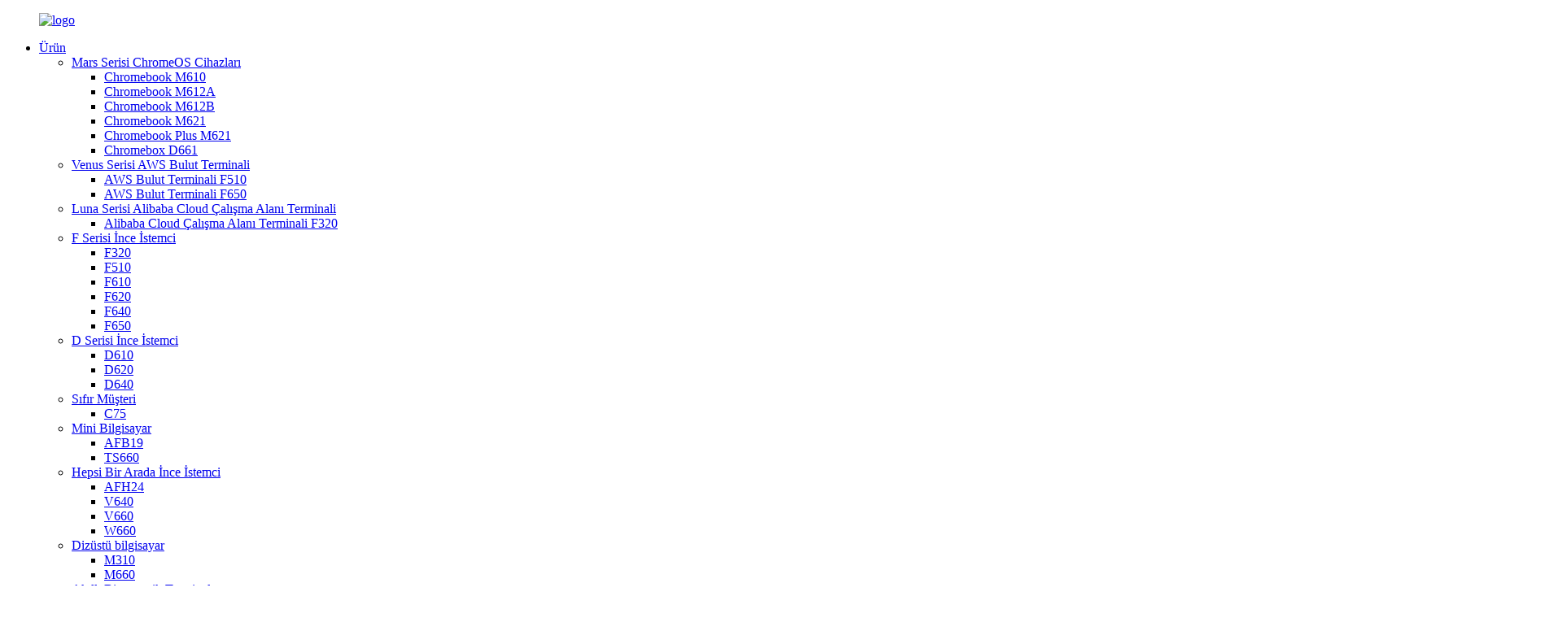

--- FILE ---
content_type: text/html
request_url: https://www.centermclient.com/tr/d640/
body_size: 9611
content:
<!DOCTYPE html> <html dir="ltr" lang="tr"> <head>     <script type="text/javascript" src="//cdn.globalso.com/cookie_consent_banner.js"></script> <meta http-equiv="Content-Type" content="text/html; charset=UTF-8" /> <!-- Google tag (gtag.js) --> <script async src="https://www.googletagmanager.com/gtag/js?id=G-J0VJMGKKM3"></script> <script>
  window.dataLayer = window.dataLayer || [];
  function gtag(){dataLayer.push(arguments);}
  gtag('js', new Date());

  gtag('config', 'G-J0VJMGKKM3');
</script> <title>D640 Fabrikası - Çin D640 Üreticileri, Tedarikçileri</title> <meta name="viewport" content="width=device-width,initial-scale=1,minimum-scale=1,maximum-scale=1,user-scalable=no"> <link rel="apple-touch-icon-precomposed" href=""> <meta name="format-detection" content="telephone=no"> <meta name="apple-mobile-web-app-capable" content="yes"> <meta name="apple-mobile-web-app-status-bar-style" content="black"> <link href="//cdnus.globalso.com/centermclient/style/global/style.css" rel="stylesheet"> <link href="//cdnus.globalso.com/centermclient/style/public/public.css" rel="stylesheet">  <link rel="shortcut icon" href="//cdnus.globalso.com/centermclient/logo2.png" /> <meta name="description" content="Güvenilir bir Çin D640 üreticisi ve tedarikçisi mi arıyorsunuz? En iyi dereceli şirketimizden başkasına bakmayın. Rekabetçi fiyatlarla yüksek kaliteli D640 ürünleri sunuyoruz. Bugün bizimle iletişime geçin!" /> <meta name="keywords" content="SEO metin yazarlığı hizmetleri, Yüksek dönüşümlü metin yazarlığı, Anahtar kelime hedefli metin yazarlığı, Profesyonel metin yazarlığı ajansı, Çevrimiçi işletmeler için metin yazarlığı, SEO dostu içerik yazımı, Uygun fiyatlı metin yazarlığı hizmetleri, Lütfen D640'ın SEO metin yazarlığıyla ilgili geçerli bir anahtar kelime veya terim olmadığını unutmayın. Eklememi istediğiniz başka belirli anahtar kelimeleriniz varsa lütfen bana bildirin!" />   <link href="//cdn.globalso.com/hide_search.css" rel="stylesheet"/><link href="//www.centermclient.com/style/tr.html.css" rel="stylesheet"/><link rel="alternate" hreflang="tr" href="https://www.centermclient.com/tr/" /><link rel="canonical" hreflang="tr" href="https://www.centermclient.com/tr/" /></head> <body>      <div class="container">           <!-- web_head start -->     <header class="web_head index_web_head">       <div class="head_layout layout">         <figure class="logo"><a href="/tr/">			<img src="//cdnus.globalso.com/centermclient/logo.png" alt="logo"> 			 </a></figure>          <div class="head_flex">           <nav class="nav_wrap">             <ul class="head_nav">                <li class="current-menu-ancestor"><a href="/tr/product/">Ürün</a> <ul class="sub-menu"> 	<li><a href="/tr/chromeos-devices/">Mars Serisi ChromeOS Cihazları</a> 	<ul class="sub-menu"> 		<li><a href="/tr/chromebook-m610/">Chromebook M610</a></li> 		<li><a href="/tr/chromebook-m612a/">Chromebook M612A</a></li> 		<li><a href="/tr/chromebook-m612b/">Chromebook M612B</a></li> 		<li><a href="/tr/chromebook-m621/">Chromebook M621</a></li> 		<li><a href="/tr/chromebook-plus-m621/">Chromebook Plus M621</a></li> 		<li><a href="/tr/chromebox-d661/">Chromebox D661</a></li> 	</ul> </li> 	<li><a href="/tr/aws-cloud-terminal/">Venus Serisi AWS Bulut Terminali</a> 	<ul class="sub-menu"> 		<li><a href="/tr/aws-f510/">AWS Bulut Terminali F510</a></li> 		<li><a href="/tr/aws-f650/">AWS Bulut Terminali F650</a></li> 	</ul> </li> 	<li><a href="/tr/alibaba-cloud-workspaces-terminal/">Luna Serisi Alibaba Cloud Çalışma Alanı Terminali</a> 	<ul class="sub-menu"> 		<li><a href="/tr/alibaba-cloud-terminal-f320/">Alibaba Cloud Çalışma Alanı Terminali F320</a></li> 	</ul> </li> 	<li><a href="/tr/f-series-thin-client/">F Serisi İnce İstemci</a> 	<ul class="sub-menu"> 		<li><a href="/tr/f320/">F320</a></li> 		<li><a href="/tr/f510/">F510</a></li> 		<li><a href="/tr/f610/">F610</a></li> 		<li><a href="/tr/f620/">F620</a></li> 		<li><a href="/tr/centerm-f640-reliable-thin-client-desktop-computer/">F640</a></li> 		<li><a href="/tr/centerm-f650-quad-core-thin-client-desktop-computer/">F650</a></li> 	</ul> </li> 	<li class="current-menu-ancestor current-menu-parent"><a href="/tr/d-series-thin-client/">D Serisi İnce İstemci</a> 	<ul class="sub-menu"> 		<li><a href="/tr/d610/">D610</a></li> 		<li><a href="/tr/d620/">D620</a></li> 		<li class="nav-current"><a href="/tr/d640/">D640</a></li> 	</ul> </li> 	<li><a href="/tr/zero-client/">Sıfır Müşteri</a> 	<ul class="sub-menu"> 		<li><a href="/tr/c75/">C75</a></li> 	</ul> </li> 	<li><a href="/tr/mini-pc/">Mini Bilgisayar</a> 	<ul class="sub-menu"> 		<li><a href="/tr/afb19/">AFB19</a></li> 		<li><a href="/tr/ts660/">TS660</a></li> 	</ul> </li> 	<li><a href="/tr/all-in-one-thin-client/">Hepsi Bir Arada İnce İstemci</a> 	<ul class="sub-menu"> 		<li><a href="/tr/afh24/">AFH24</a></li> 		<li><a href="/tr/v640/">V640</a></li> 		<li><a href="/tr/v660/">V660</a></li> 		<li><a href="/tr/w660/">W660</a></li> 	</ul> </li> 	<li><a href="/tr/laptop/">Dizüstü bilgisayar</a> 	<ul class="sub-menu"> 		<li><a href="/tr/m310/">M310</a></li> 		<li><a href="/tr/centerm-m660-deca-core-4-6ghz-14-inch-screen-business-laptop/">M660</a></li> 	</ul> </li> 	<li><a href="/tr/smart-biometric-terminal/">Akıllı Biyometrik Terminal</a> 	<ul class="sub-menu"> 		<li><a href="/tr/mobile-tablet-t101/">Mobil tablet T101</a></li> 		<li><a href="/tr/e-signature-pad-a10/">E-imza pedi A10</a></li> 		<li><a href="/tr/document-scanner-mk500c/">Belge tarayıcı MK500(C)</a></li> 	</ul> </li> </ul> </li> <li><a>Çözüm</a> <ul class="sub-menu"> 	<li><a href="/tr/centerm-solution-for-banking/">Bankacılık</a></li> 	<li><a href="/tr/centerm-solution-for-government/">Devlet</a></li> 	<li><a href="/tr/centerm-solution-for-smb/">KOBİ</a></li> 	<li><a href="/tr/centerm-solution-for-education/">Eğitim</a></li> 	<li><a href="/tr/centerm-solution-for-public-sector/">Kamu Sektörü</a></li> </ul> </li> <li><a href="/tr/news/">Haberler</a></li> <li><a href="/tr/downloads/">İndirmek</a></li> <li><a href="/tr/faq/">SSS</a></li> <li><a href="/tr/about-us/">Hakkımızda</a> <ul class="sub-menu"> 	<li><a href="/tr/resellers/">Bayiler</a></li> </ul> </li> <li><a href="/tr/contact-us/">Bize Ulaşın</a></li>              </ul>           </nav>         <!--change-language-->        <div class="change-language ensemble">   <div class="change-language-info">     <div class="change-language-title medium-title">        <div class="language-flag language-flag-en"><a href="https://www.centermclient.com"><b class="country-flag"></b><span>English</span> </a></div>        <b class="language-icon"></b>      </div> 	<div class="change-language-cont sub-content">         <div class="empty"></div>     </div>   </div> </div> <!--theme325-->      <!--change-language-->              <div class="head-search">            <form action="/index.php" method="get">             <input class="search-ipt" name="s" placeholder="Search. . . " /> 			<input type="hidden" name="cat" value="490"/>             <input class="search-btn" type="submit" value=" " />           </form>         </div>                                                     <!--change-language-->    <!--<div class="head-search">-->    <!--         <form class="" action="/index.php" method="get">-->    <!--           <input class="search-ipt" name="search" placeholder="Search...">-->    <!--           		<input type="hidden" name="cat" value="490"/>-->    <!--           <input class="search-btn" type="submit" value=" ">-->               <!-- <span class="search-attr">Hit enter to search or ESC to close</span> -->    <!--         </form>-->    <!--       </div>-->         </div>       </div>     </header>     <!--// web_head end -->                                         <!-- sys_sub_head -->     <section class="sys_sub_head">       <section class="path_bar">        <ul class="layout">           <li> <a itemprop="breadcrumb" href="https://www.centermclient.com/tr">Ev</a></li><li> <a itemprop="breadcrumb" href="/tr/product/" title="Product">Ürün</a> </li><li> <a itemprop="breadcrumb" href="/tr/d-series-thin-client/" title="D Series Thin Client">D Serisi İnce İstemci</a> </li><li> <a href="#">D640</a></li>        </ul>      </section>      <div class="head_bn_item"><img src="https://www.centermclient.com/uploads/products_banner.jpg" alt="ürünler_afişi"></div>       <h2 class="pagnation_title">Ürün</h2>    </section>   <section class="web_main page_main">    <div class="layout">      <aside class="aside">   <section class="aside-wrap">     <section class="side-widget">     <div class="side-tit-bar">         <h2 class="side-tit">Kategoriler</h2>     </div>     <ul class="side-cate">       <li><a href="/tr/chromeos-devices/">Mars Serisi ChromeOS Cihazları</a> <ul class="sub-menu"> 	<li><a href="/tr/chromebook-m610/">Chromebook M610</a></li> 	<li><a href="/tr/chromebook-m612a/">Chromebook M612A</a></li> 	<li><a href="/tr/chromebook-m612b/">Chromebook M612B</a></li> 	<li><a href="/tr/chromebook-m621/">Chromebook M621</a></li> 	<li><a href="/tr/chromebook-plus-m621/">Chromebook Plus M621</a></li> 	<li><a href="/tr/chromebox-d661/">Chromebox D661</a></li> </ul> </li> <li><a href="/tr/aws-cloud-terminal/">Venus Serisi AWS Bulut Terminali</a> <ul class="sub-menu"> 	<li><a href="/tr/aws-f510/">AWS Bulut Terminali F510</a></li> 	<li><a href="/tr/aws-f650/">AWS Bulut Terminali F650</a></li> </ul> </li> <li><a href="/tr/alibaba-cloud-workspaces-terminal/">Luna Serisi Alibaba Cloud Çalışma Alanı Terminali</a> <ul class="sub-menu"> 	<li><a href="/tr/alibaba-cloud-terminal-f320/">Alibaba Cloud Çalışma Alanı Terminali F320</a></li> </ul> </li> <li><a href="/tr/f-series-thin-client/">F Serisi İnce İstemci</a> <ul class="sub-menu"> 	<li><a href="/tr/f320/">F320</a></li> 	<li><a href="/tr/f510/">F510</a></li> 	<li><a href="/tr/f610/">F610</a></li> 	<li><a href="/tr/f620/">F620</a></li> 	<li><a href="/tr/centerm-f640-reliable-thin-client-desktop-computer/">F640</a></li> 	<li><a href="/tr/centerm-f650-quad-core-thin-client-desktop-computer/">F650</a></li> </ul> </li> <li class="current-menu-ancestor current-menu-parent"><a href="/tr/d-series-thin-client/">D Serisi İnce İstemci</a> <ul class="sub-menu"> 	<li><a href="/tr/d610/">D610</a></li> 	<li><a href="/tr/d620/">D620</a></li> 	<li class="nav-current"><a href="/tr/d640/">D640</a></li> </ul> </li> <li><a href="/tr/zero-client/">Sıfır Müşteri</a> <ul class="sub-menu"> 	<li><a href="/tr/c75/">C75</a></li> </ul> </li> <li><a href="/tr/mini-pc/">Mini Bilgisayar</a> <ul class="sub-menu"> 	<li><a href="/tr/afb19/">AFB19</a></li> 	<li><a href="/tr/ts660/">TS660</a></li> </ul> </li> <li><a href="/tr/all-in-one-thin-client/">Hepsi Bir Arada İnce İstemci</a> <ul class="sub-menu"> 	<li><a href="/tr/afh24/">AFH24</a></li> 	<li><a href="/tr/v640/">V640</a></li> 	<li><a href="/tr/v660/">V660</a></li> 	<li><a href="/tr/w660/">W660</a></li> </ul> </li> <li><a href="/tr/laptop/">Dizüstü bilgisayar</a> <ul class="sub-menu"> 	<li><a href="/tr/m310/">M310</a></li> 	<li><a href="/tr/centerm-m660-deca-core-4-6ghz-14-inch-screen-business-laptop/">M660</a></li> </ul> </li> <li><a href="/tr/smart-biometric-terminal/">Akıllı Biyometrik Terminal</a> <ul class="sub-menu"> 	<li><a href="/tr/mobile-tablet-t101/">Mobil tablet T101</a></li> 	<li><a href="/tr/e-signature-pad-a10/">E-imza pedi A10</a></li> 	<li><a href="/tr/document-scanner-mk500c/">Belge tarayıcı MK500(C)</a></li> </ul> </li>     </ul>   </section>                                          </section> </aside>    <section class="main">          <h1>D640</h1>        <div class="product-list">    <ul class="product_list_items">     <li class="product_list_item">              <figure>                <span class="item_img"><a href="/tr/centerm-d640-enterprise-thin-client-product/" title="Centerm D640 Enterprise Thin Client"><img src="//cdnus.globalso.com/centermclient/tp63.png" alt="Centerm D640 Kurumsal İnce İstemci"></a> </span>                <figcaption>  			  <div class="item_information">                       <h3 class="item_title"><a href="/tr/centerm-d640-enterprise-thin-client-product/" title="Centerm D640 Enterprise Thin Client">Centerm D640 Kurumsal İnce İstemci</a></h3>                  <div class="item_info"><p>Eğitim, işletme ve iş istasyonu için masaüstüne uygun ince istemci olarak yeterli performansı garantilemek için Intel Jasper lake 10w işlemciyle donatılmıştır. Citrix, VMware ve RDP varsayılan olarak desteklenir, ayrıca bulut bilişim için çoğu durumu karşılamayı sağlar. Dahası, 2 DP ve bir tam işlevli USB type-C çoklu ekran senaryosuna adanmıştır.</p> </div>                  </div>                  <div class="product_btns">                    <a href="javascript:" class="priduct_btn_inquiry add_email12">sorgu</a><a href="/tr/centerm-d640-enterprise-thin-client-product/" class="priduct_btn_detail">detay</a>                  </div>                </figcaption>              </figure>            </li>           </ul>           <div class="page_bar">          <div class="pages"></div>        </div>        </div>              </section>    </div>  </section>     <!-- web_footer start -->     <footer class="web_footer wow fadeInLeftA" data-wow-delay=".8s" data-wow-duration=".8s">       <h2>BİZE ULAŞIN</h2>       <div class="link_div flex_row">         <span>Bizimle iletişime geçin. Daha fazla ürün bilgisi edinin</span>         <div class="wbshow_fh flex_row">           <a href="/tr/contact-us/">             <img class="wbshow_img" src="/style/global/img/rede.png" alt="yeniden yapmak">             <img class="wbhide_img" src="/style/global/img/whitee.png" alt="beyaz">           </a>         </div>       </div>       <ul class="flex_row">         <li><a href="/tr/resellers/">Bayiler</a></li> <li><a href="/tr/downloads/">İndirmek</a></li> <li><a href="/tr/contact-us/">Bize Ulaşın</a></li> <li><a href="/tr/about-us/">Hakkımızda</a></li>       </ul>       <p>© Telif Hakkı - 2010-2025 : Tüm Hakları Saklıdır.<a href="/tr/sitemap.xml">Site Haritası</a> - <a href="https://m.centermclient.com/">AMP Mobil</a> <br><a href='/tr/client-vmware/' title='Client Vmware'>İstemci Vmware</a>,  <a href='/tr/cloud-computing/' title='Cloud Computing'>Bulut Bilişim</a>,  <a href='/tr/vdi-endpoint/' title='Vdi Endpoint'>Vdi Uç Noktası</a>,  <a href='/tr/microsoft-rdp/' title='Microsoft Rdp'>Microsoft Rdp</a>,  <a href='/tr/vmware-endpoint/' title='Vmware Endpoint'>VMware Uç Noktası</a>,  <a href='/tr/client-laptop/' title='Client Laptop'>İstemci Dizüstü Bilgisayarı</a>, 		</p>       <div class="img_div">         <ul class="flex_row">           		<li><a target="_blank" href="https://www.facebook.com/CentermChina"><img src="//cdnus.globalso.com/centermclient/sns01.png" alt="sns01"></a></li> 			<li><a target="_blank" href="https://www.linkedin.com/company/10647885/"><img src="//cdnus.globalso.com/centermclient/sns02-2.png" alt="sns02 (2)"></a></li> 			<li><a target="_blank" href="https://twitter.com/Centerm_News"><img src="//cdnus.globalso.com/centermclient/sns02.png" alt="sns02"></a></li> 			<li><a target="_blank" href="https://www.youtube.com/channel/UCKyohfZLGTnmW-VU8opHeUg"><img src="//cdnus.globalso.com/centermclient/YouTube1.png" alt="YouTube1"></a></li> 	                  </ul>       </div>     </footer>     <!--// web_footer end -->      </div>    <!--// container end --> <aside class="scrollsidebar" id="scrollsidebar">   <div class="side_content">     <div class="side_list">       <header class="hd"><img src="//cdn.goodao.net/title_pic.png" alt="Çevrimiçi İnceleme"/></header>       <div class="cont">         <li><a class="email" href="javascript:" >E-posta gönder</a></li>                         <!--<li><a target="_blank" class="skype" href="skype:William?chat">William</a></li>-->                                 <!--<li class="ww">-->         <!--  <a style="display:inline-block;font-weight:bold;text-align:center;text-decoration:none;" title="Hi, how can I help you?" href="http://amos.alicdn.com/msg.aw?v=2&amp;uid=cn200916033&amp;site=enaliint&amp;s=24&amp;charset=UTF-8" target="_blank" data-uid="cn200916033"><img style="border:none;vertical-align:middle;margin-right:5px;" src="http://amos.alicdn.com/online.aw?v=2&amp;uid=cn200916033&amp;site=enaliint&amp;s=21&amp;charset=UTF-8" alt="Hi, how can I help you?"><span style="font-weight:bold;">William</span></a>-->         <!--</li>-->               </div>                   <div class="side_title"><a  class="close_btn"><span>x</span></a></div>     </div>   </div>   <div class="show_btn"></div> </aside> <div class="inquiry-pop-bd">        <div class="inquiry-pop"><h3 class="title"><em>Mesajınızı Bırakın</em></h3> <i class="ico-close-pop" onclick="hideMsgPop();"></i>     <script type="text/javascript" src="//formcs.globalso.com/form/generate.js?id=1076"></script>   </div> </div> <div class="web-search"> <b id="btn-search-close" class="btn--search-close"></b>   <div style=" width:100%">     <div class="head-search">      <form action="/index.php" method="get">         <input class="search-ipt" name="s" placeholder="Start Typing..." /> 		<input type="hidden" name="cat" value="490"/>         <input class="search-btn" type="submit" value=" " />         <span class="search-attr">Aramak için enter'a veya kapatmak için ESC'ye basın</span>       </form>     </div>   </div> </div>  <script type="text/javascript" src="//cdnus.globalso.com/centermclient/style/global/js/jquery.min.js"></script>  <script type="text/javascript" src="//cdnus.globalso.com/centermclient/style/global/js/common.js"></script> <script type="text/javascript" src="//cdnus.globalso.com/centermclient/style/public/public.js"></script>  <!--[if lt IE 9]> <script src="//cdnus.globalso.com/centermclient/style/global/js/html5.js"></script> <![endif]-->  <script src="//cdn.goodao.net/style/js/stats_init.js"></script> <script type="text/javascript">

if(typeof jQuery == 'undefined' || typeof jQuery.fn.on == 'undefined') {
	document.write('<script src="https://www.centermclient.com/wp-content/plugins/bb-plugin/js/jquery.js"><\/script>');
	document.write('<script src="https://www.centermclient.com/wp-content/plugins/bb-plugin/js/jquery.migrate.min.js"><\/script>');
}

</script><ul class="prisna-wp-translate-seo" id="prisna-translator-seo"><li class="language-flag language-flag-en"><a href="https://www.centermclient.com/d640/" title="English"><b class="country-flag"></b><span>English</span></a></li><li class="language-flag language-flag-de"><a href="https://www.centermclient.com/de/d640/" title="German"><b class="country-flag"></b><span>German</span></a></li><li class="language-flag language-flag-pt"><a href="https://www.centermclient.com/pt/d640/" title="Portuguese"><b class="country-flag"></b><span>Portuguese</span></a></li><li class="language-flag language-flag-es"><a href="https://www.centermclient.com/es/d640/" title="Spanish"><b class="country-flag"></b><span>Spanish</span></a></li><li class="language-flag language-flag-ru"><a href="https://www.centermclient.com/ru/d640/" title="Russian"><b class="country-flag"></b><span>Russian</span></a></li><li class="language-flag language-flag-ja"><a href="https://www.centermclient.com/ja/d640/" title="Japanese"><b class="country-flag"></b><span>Japanese</span></a></li><li class="language-flag language-flag-ko"><a href="https://www.centermclient.com/ko/d640/" title="Korean"><b class="country-flag"></b><span>Korean</span></a></li><li class="language-flag language-flag-ar"><a href="https://www.centermclient.com/ar/d640/" title="Arabic"><b class="country-flag"></b><span>Arabic</span></a></li><li class="language-flag language-flag-ga"><a href="https://www.centermclient.com/ga/d640/" title="Irish"><b class="country-flag"></b><span>Irish</span></a></li><li class="language-flag language-flag-el"><a href="https://www.centermclient.com/el/d640/" title="Greek"><b class="country-flag"></b><span>Greek</span></a></li><li class="language-flag language-flag-tr"><a href="https://www.centermclient.com/tr/d640/" title="Turkish"><b class="country-flag"></b><span>Turkish</span></a></li><li class="language-flag language-flag-it"><a href="https://www.centermclient.com/it/d640/" title="Italian"><b class="country-flag"></b><span>Italian</span></a></li><li class="language-flag language-flag-da"><a href="https://www.centermclient.com/da/d640/" title="Danish"><b class="country-flag"></b><span>Danish</span></a></li><li class="language-flag language-flag-ro"><a href="https://www.centermclient.com/ro/d640/" title="Romanian"><b class="country-flag"></b><span>Romanian</span></a></li><li class="language-flag language-flag-id"><a href="https://www.centermclient.com/id/d640/" title="Indonesian"><b class="country-flag"></b><span>Indonesian</span></a></li><li class="language-flag language-flag-cs"><a href="https://www.centermclient.com/cs/d640/" title="Czech"><b class="country-flag"></b><span>Czech</span></a></li><li class="language-flag language-flag-af"><a href="https://www.centermclient.com/af/d640/" title="Afrikaans"><b class="country-flag"></b><span>Afrikaans</span></a></li><li class="language-flag language-flag-sv"><a href="https://www.centermclient.com/sv/d640/" title="Swedish"><b class="country-flag"></b><span>Swedish</span></a></li><li class="language-flag language-flag-pl"><a href="https://www.centermclient.com/pl/d640/" title="Polish"><b class="country-flag"></b><span>Polish</span></a></li><li class="language-flag language-flag-eu"><a href="https://www.centermclient.com/eu/d640/" title="Basque"><b class="country-flag"></b><span>Basque</span></a></li><li class="language-flag language-flag-ca"><a href="https://www.centermclient.com/ca/d640/" title="Catalan"><b class="country-flag"></b><span>Catalan</span></a></li><li class="language-flag language-flag-eo"><a href="https://www.centermclient.com/eo/d640/" title="Esperanto"><b class="country-flag"></b><span>Esperanto</span></a></li><li class="language-flag language-flag-hi"><a href="https://www.centermclient.com/hi/d640/" title="Hindi"><b class="country-flag"></b><span>Hindi</span></a></li><li class="language-flag language-flag-lo"><a href="https://www.centermclient.com/lo/d640/" title="Lao"><b class="country-flag"></b><span>Lao</span></a></li><li class="language-flag language-flag-sq"><a href="https://www.centermclient.com/sq/d640/" title="Albanian"><b class="country-flag"></b><span>Albanian</span></a></li><li class="language-flag language-flag-am"><a href="https://www.centermclient.com/am/d640/" title="Amharic"><b class="country-flag"></b><span>Amharic</span></a></li><li class="language-flag language-flag-hy"><a href="https://www.centermclient.com/hy/d640/" title="Armenian"><b class="country-flag"></b><span>Armenian</span></a></li><li class="language-flag language-flag-az"><a href="https://www.centermclient.com/az/d640/" title="Azerbaijani"><b class="country-flag"></b><span>Azerbaijani</span></a></li><li class="language-flag language-flag-be"><a href="https://www.centermclient.com/be/d640/" title="Belarusian"><b class="country-flag"></b><span>Belarusian</span></a></li><li class="language-flag language-flag-bn"><a href="https://www.centermclient.com/bn/d640/" title="Bengali"><b class="country-flag"></b><span>Bengali</span></a></li><li class="language-flag language-flag-bs"><a href="https://www.centermclient.com/bs/d640/" title="Bosnian"><b class="country-flag"></b><span>Bosnian</span></a></li><li class="language-flag language-flag-bg"><a href="https://www.centermclient.com/bg/d640/" title="Bulgarian"><b class="country-flag"></b><span>Bulgarian</span></a></li><li class="language-flag language-flag-ceb"><a href="https://www.centermclient.com/ceb/d640/" title="Cebuano"><b class="country-flag"></b><span>Cebuano</span></a></li><li class="language-flag language-flag-ny"><a href="https://www.centermclient.com/ny/d640/" title="Chichewa"><b class="country-flag"></b><span>Chichewa</span></a></li><li class="language-flag language-flag-co"><a href="https://www.centermclient.com/co/d640/" title="Corsican"><b class="country-flag"></b><span>Corsican</span></a></li><li class="language-flag language-flag-hr"><a href="https://www.centermclient.com/hr/d640/" title="Croatian"><b class="country-flag"></b><span>Croatian</span></a></li><li class="language-flag language-flag-nl"><a href="https://www.centermclient.com/nl/d640/" title="Dutch"><b class="country-flag"></b><span>Dutch</span></a></li><li class="language-flag language-flag-et"><a href="https://www.centermclient.com/et/d640/" title="Estonian"><b class="country-flag"></b><span>Estonian</span></a></li><li class="language-flag language-flag-tl"><a href="https://www.centermclient.com/tl/d640/" title="Filipino"><b class="country-flag"></b><span>Filipino</span></a></li><li class="language-flag language-flag-fi"><a href="https://www.centermclient.com/fi/d640/" title="Finnish"><b class="country-flag"></b><span>Finnish</span></a></li><li class="language-flag language-flag-fy"><a href="https://www.centermclient.com/fy/d640/" title="Frisian"><b class="country-flag"></b><span>Frisian</span></a></li><li class="language-flag language-flag-gl"><a href="https://www.centermclient.com/gl/d640/" title="Galician"><b class="country-flag"></b><span>Galician</span></a></li><li class="language-flag language-flag-ka"><a href="https://www.centermclient.com/ka/d640/" title="Georgian"><b class="country-flag"></b><span>Georgian</span></a></li><li class="language-flag language-flag-gu"><a href="https://www.centermclient.com/gu/d640/" title="Gujarati"><b class="country-flag"></b><span>Gujarati</span></a></li><li class="language-flag language-flag-ht"><a href="https://www.centermclient.com/ht/d640/" title="Haitian"><b class="country-flag"></b><span>Haitian</span></a></li><li class="language-flag language-flag-ha"><a href="https://www.centermclient.com/ha/d640/" title="Hausa"><b class="country-flag"></b><span>Hausa</span></a></li><li class="language-flag language-flag-haw"><a href="https://www.centermclient.com/haw/d640/" title="Hawaiian"><b class="country-flag"></b><span>Hawaiian</span></a></li><li class="language-flag language-flag-iw"><a href="https://www.centermclient.com/iw/d640/" title="Hebrew"><b class="country-flag"></b><span>Hebrew</span></a></li><li class="language-flag language-flag-hmn"><a href="https://www.centermclient.com/hmn/d640/" title="Hmong"><b class="country-flag"></b><span>Hmong</span></a></li><li class="language-flag language-flag-hu"><a href="https://www.centermclient.com/hu/d640/" title="Hungarian"><b class="country-flag"></b><span>Hungarian</span></a></li><li class="language-flag language-flag-is"><a href="https://www.centermclient.com/is/d640/" title="Icelandic"><b class="country-flag"></b><span>Icelandic</span></a></li><li class="language-flag language-flag-ig"><a href="https://www.centermclient.com/ig/d640/" title="Igbo"><b class="country-flag"></b><span>Igbo</span></a></li><li class="language-flag language-flag-jw"><a href="https://www.centermclient.com/jw/d640/" title="Javanese"><b class="country-flag"></b><span>Javanese</span></a></li><li class="language-flag language-flag-kn"><a href="https://www.centermclient.com/kn/d640/" title="Kannada"><b class="country-flag"></b><span>Kannada</span></a></li><li class="language-flag language-flag-kk"><a href="https://www.centermclient.com/kk/d640/" title="Kazakh"><b class="country-flag"></b><span>Kazakh</span></a></li><li class="language-flag language-flag-km"><a href="https://www.centermclient.com/km/d640/" title="Khmer"><b class="country-flag"></b><span>Khmer</span></a></li><li class="language-flag language-flag-ku"><a href="https://www.centermclient.com/ku/d640/" title="Kurdish"><b class="country-flag"></b><span>Kurdish</span></a></li><li class="language-flag language-flag-ky"><a href="https://www.centermclient.com/ky/d640/" title="Kyrgyz"><b class="country-flag"></b><span>Kyrgyz</span></a></li><li class="language-flag language-flag-la"><a href="https://www.centermclient.com/la/d640/" title="Latin"><b class="country-flag"></b><span>Latin</span></a></li><li class="language-flag language-flag-lv"><a href="https://www.centermclient.com/lv/d640/" title="Latvian"><b class="country-flag"></b><span>Latvian</span></a></li><li class="language-flag language-flag-lt"><a href="https://www.centermclient.com/lt/d640/" title="Lithuanian"><b class="country-flag"></b><span>Lithuanian</span></a></li><li class="language-flag language-flag-lb"><a href="https://www.centermclient.com/lb/d640/" title="Luxembou.."><b class="country-flag"></b><span>Luxembou..</span></a></li><li class="language-flag language-flag-mk"><a href="https://www.centermclient.com/mk/d640/" title="Macedonian"><b class="country-flag"></b><span>Macedonian</span></a></li><li class="language-flag language-flag-mg"><a href="https://www.centermclient.com/mg/d640/" title="Malagasy"><b class="country-flag"></b><span>Malagasy</span></a></li><li class="language-flag language-flag-ms"><a href="https://www.centermclient.com/ms/d640/" title="Malay"><b class="country-flag"></b><span>Malay</span></a></li><li class="language-flag language-flag-ml"><a href="https://www.centermclient.com/ml/d640/" title="Malayalam"><b class="country-flag"></b><span>Malayalam</span></a></li><li class="language-flag language-flag-mt"><a href="https://www.centermclient.com/mt/d640/" title="Maltese"><b class="country-flag"></b><span>Maltese</span></a></li><li class="language-flag language-flag-mi"><a href="https://www.centermclient.com/mi/d640/" title="Maori"><b class="country-flag"></b><span>Maori</span></a></li><li class="language-flag language-flag-mr"><a href="https://www.centermclient.com/mr/d640/" title="Marathi"><b class="country-flag"></b><span>Marathi</span></a></li><li class="language-flag language-flag-mn"><a href="https://www.centermclient.com/mn/d640/" title="Mongolian"><b class="country-flag"></b><span>Mongolian</span></a></li><li class="language-flag language-flag-my"><a href="https://www.centermclient.com/my/d640/" title="Burmese"><b class="country-flag"></b><span>Burmese</span></a></li><li class="language-flag language-flag-ne"><a href="https://www.centermclient.com/ne/d640/" title="Nepali"><b class="country-flag"></b><span>Nepali</span></a></li><li class="language-flag language-flag-no"><a href="https://www.centermclient.com/no/d640/" title="Norwegian"><b class="country-flag"></b><span>Norwegian</span></a></li><li class="language-flag language-flag-ps"><a href="https://www.centermclient.com/ps/d640/" title="Pashto"><b class="country-flag"></b><span>Pashto</span></a></li><li class="language-flag language-flag-fa"><a href="https://www.centermclient.com/fa/d640/" title="Persian"><b class="country-flag"></b><span>Persian</span></a></li><li class="language-flag language-flag-pa"><a href="https://www.centermclient.com/pa/d640/" title="Punjabi"><b class="country-flag"></b><span>Punjabi</span></a></li><li class="language-flag language-flag-sr"><a href="https://www.centermclient.com/sr/d640/" title="Serbian"><b class="country-flag"></b><span>Serbian</span></a></li><li class="language-flag language-flag-st"><a href="https://www.centermclient.com/st/d640/" title="Sesotho"><b class="country-flag"></b><span>Sesotho</span></a></li><li class="language-flag language-flag-si"><a href="https://www.centermclient.com/si/d640/" title="Sinhala"><b class="country-flag"></b><span>Sinhala</span></a></li><li class="language-flag language-flag-sk"><a href="https://www.centermclient.com/sk/d640/" title="Slovak"><b class="country-flag"></b><span>Slovak</span></a></li><li class="language-flag language-flag-sl"><a href="https://www.centermclient.com/sl/d640/" title="Slovenian"><b class="country-flag"></b><span>Slovenian</span></a></li><li class="language-flag language-flag-so"><a href="https://www.centermclient.com/so/d640/" title="Somali"><b class="country-flag"></b><span>Somali</span></a></li><li class="language-flag language-flag-sm"><a href="https://www.centermclient.com/sm/d640/" title="Samoan"><b class="country-flag"></b><span>Samoan</span></a></li><li class="language-flag language-flag-gd"><a href="https://www.centermclient.com/gd/d640/" title="Scots Gaelic"><b class="country-flag"></b><span>Scots Gaelic</span></a></li><li class="language-flag language-flag-sn"><a href="https://www.centermclient.com/sn/d640/" title="Shona"><b class="country-flag"></b><span>Shona</span></a></li><li class="language-flag language-flag-sd"><a href="https://www.centermclient.com/sd/d640/" title="Sindhi"><b class="country-flag"></b><span>Sindhi</span></a></li><li class="language-flag language-flag-su"><a href="https://www.centermclient.com/su/d640/" title="Sundanese"><b class="country-flag"></b><span>Sundanese</span></a></li><li class="language-flag language-flag-sw"><a href="https://www.centermclient.com/sw/d640/" title="Swahili"><b class="country-flag"></b><span>Swahili</span></a></li><li class="language-flag language-flag-tg"><a href="https://www.centermclient.com/tg/d640/" title="Tajik"><b class="country-flag"></b><span>Tajik</span></a></li><li class="language-flag language-flag-ta"><a href="https://www.centermclient.com/ta/d640/" title="Tamil"><b class="country-flag"></b><span>Tamil</span></a></li><li class="language-flag language-flag-te"><a href="https://www.centermclient.com/te/d640/" title="Telugu"><b class="country-flag"></b><span>Telugu</span></a></li><li class="language-flag language-flag-th"><a href="https://www.centermclient.com/th/d640/" title="Thai"><b class="country-flag"></b><span>Thai</span></a></li><li class="language-flag language-flag-uk"><a href="https://www.centermclient.com/uk/d640/" title="Ukrainian"><b class="country-flag"></b><span>Ukrainian</span></a></li><li class="language-flag language-flag-ur"><a href="https://www.centermclient.com/ur/d640/" title="Urdu"><b class="country-flag"></b><span>Urdu</span></a></li><li class="language-flag language-flag-uz"><a href="https://www.centermclient.com/uz/d640/" title="Uzbek"><b class="country-flag"></b><span>Uzbek</span></a></li><li class="language-flag language-flag-vi"><a href="https://www.centermclient.com/vi/d640/" title="Vietnamese"><b class="country-flag"></b><span>Vietnamese</span></a></li><li class="language-flag language-flag-cy"><a href="https://www.centermclient.com/cy/d640/" title="Welsh"><b class="country-flag"></b><span>Welsh</span></a></li><li class="language-flag language-flag-xh"><a href="https://www.centermclient.com/xh/d640/" title="Xhosa"><b class="country-flag"></b><span>Xhosa</span></a></li><li class="language-flag language-flag-yi"><a href="https://www.centermclient.com/yi/d640/" title="Yiddish"><b class="country-flag"></b><span>Yiddish</span></a></li><li class="language-flag language-flag-yo"><a href="https://www.centermclient.com/yo/d640/" title="Yoruba"><b class="country-flag"></b><span>Yoruba</span></a></li><li class="language-flag language-flag-zu"><a href="https://www.centermclient.com/zu/d640/" title="Zulu"><b class="country-flag"></b><span>Zulu</span></a></li></ul><link rel='stylesheet' id='fl-builder-layout-1484-css'  href='https://www.centermclient.com/uploads/bb-plugin/cache/1484-layout.css?ver=54d419ece5aca733f439a732508fe0ef' type='text/css' media='all' /> <script type='text/javascript' src='https://www.centermclient.com/wp-includes/js/jquery/jquery.js?ver=1.10.2'></script> <script type='text/javascript' src='https://www.centermclient.com/wp-includes/js/jquery/jquery-migrate.min.js?ver=1.2.1'></script> <script type='text/javascript' src='https://www.centermclient.com/uploads/bb-plugin/cache/1484-layout.js?ver=54d419ece5aca733f439a732508fe0ef'></script> <script type="text/javascript" src="//cdn.goodao.net/style/js/translator-dropdown.js?ver=1.11"></script><script type="text/javascript">/*<![CDATA[*/var _prisna_translate=_prisna_translate||{languages:["en","fr","es","de","ru","ar","ko","ja","it","pt","ga","da","id","tr","sv","ro","pl","cs","eu","ca","eo","hi","el","ms","sr","sw","th","vi","cy","sk","lv","mt","hu","gl","gu","et","bn","sq","be","nl","tl","is","ht","lt","no","sl","ta","uk","yi","ur","te","fa","mk","kn","iw","fi","hr","bg","az","ka","af","st","si","so","su","tg","uz","yo","zu","pa","jw","kk","km","ceb","ny","lo","la","mg","ml","mi","mn","mr","my","ne","ig","hmn","ha","bs","hy","zh-TW","zh-CN","am","fy","co","ku","ps","lb","ky","sm","gd","sn","sd","xh","haw"],scrollBarLanguages:"15",flags:false,shortNames:true,targetSelector:"body,title",locationWidget:false,location:".transall",translateAttributes:true,translateTitleAttribute:true,translateAltAttribute:true,translatePlaceholderAttribute:true,translateMetaTags:"keywords,description,og:title,og:description,og:locale,og:url",localStorage:true,localStorageExpires:"1",backgroundColor:"transparent",fontColor:"transparent",nativeLanguagesNames:{"id":"Bahasa Indonesia","bs":"\u0431\u043e\u0441\u0430\u043d\u0441\u043a\u0438","my":"\u1019\u103c\u1014\u103a\u1019\u102c\u1018\u102c\u101e\u102c","kk":"\u049a\u0430\u0437\u0430\u049b","km":"\u1797\u17b6\u179f\u17b6\u1781\u17d2\u1798\u17c2\u179a","lo":"\u0e9e\u0eb2\u0eaa\u0eb2\u0ea5\u0eb2\u0ea7","mn":"\u041c\u043e\u043d\u0433\u043e\u043b \u0445\u044d\u043b","tg":"\u0422\u043e\u04b7\u0438\u043a\u04e3","ca":"Catal\u00e0","uz":"O\u02bbzbekcha","yo":"\u00c8d\u00e8 Yor\u00f9b\u00e1","si":"\u0dc3\u0dd2\u0d82\u0dc4\u0dbd","ne":"\u0928\u0947\u092a\u093e\u0932\u0940","pa":"\u0a2a\u0a70\u0a1c\u0a3e\u0a2c\u0a40","cs":"\u010ce\u0161tina","mr":"\u092e\u0930\u093e\u0920\u0940","ml":"\u0d2e\u0d32\u0d2f\u0d3e\u0d33\u0d02","hy":"\u0570\u0561\u0575\u0565\u0580\u0565\u0576","da":"Dansk","de":"Deutsch","es":"Espa\u00f1ol","fr":"Fran\u00e7ais","hr":"Hrvatski","it":"Italiano","lv":"Latvie\u0161u","lt":"Lietuvi\u0173","hu":"Magyar","nl":"Nederlands","no":"Norsk\u200e","pl":"Polski","pt":"Portugu\u00eas","ro":"Rom\u00e2n\u0103","sk":"Sloven\u010dina","sl":"Sloven\u0161\u010dina","fi":"Suomi","sv":"Svenska","tr":"T\u00fcrk\u00e7e","vi":"Ti\u1ebfng Vi\u1ec7t","el":"\u0395\u03bb\u03bb\u03b7\u03bd\u03b9\u03ba\u03ac","ru":"\u0420\u0443\u0441\u0441\u043a\u0438\u0439","sr":"\u0421\u0440\u043f\u0441\u043a\u0438","uk":"\u0423\u043a\u0440\u0430\u0457\u043d\u0441\u044c\u043a\u0430","bg":"\u0411\u044a\u043b\u0433\u0430\u0440\u0441\u043a\u0438","iw":"\u05e2\u05d1\u05e8\u05d9\u05ea","ar":"\u0627\u0644\u0639\u0631\u0628\u064a\u0629","fa":"\u0641\u0627\u0631\u0633\u06cc","hi":"\u0939\u093f\u0928\u094d\u0926\u0940","tl":"Tagalog","th":"\u0e20\u0e32\u0e29\u0e32\u0e44\u0e17\u0e22","mt":"Malti","sq":"Shqip","eu":"Euskara","bn":"\u09ac\u09be\u0982\u09b2\u09be","be":"\u0431\u0435\u043b\u0430\u0440\u0443\u0441\u043a\u0430\u044f \u043c\u043e\u0432\u0430","et":"Eesti Keel","gl":"Galego","ka":"\u10e5\u10d0\u10e0\u10d7\u10e3\u10da\u10d8","gu":"\u0a97\u0ac1\u0a9c\u0ab0\u0abe\u0aa4\u0ac0","ht":"Krey\u00f2l Ayisyen","is":"\u00cdslenska","ga":"Gaeilge","kn":"\u0c95\u0ca8\u0ccd\u0ca8\u0ca1","mk":"\u043c\u0430\u043a\u0435\u0434\u043e\u043d\u0441\u043a\u0438","ms":"Bahasa Melayu","sw":"Kiswahili","yi":"\u05f2\u05b4\u05d3\u05d9\u05e9","ta":"\u0ba4\u0bae\u0bbf\u0bb4\u0bcd","te":"\u0c24\u0c46\u0c32\u0c41\u0c17\u0c41","ur":"\u0627\u0631\u062f\u0648","cy":"Cymraeg","zh-CN":"\u4e2d\u6587\uff08\u7b80\u4f53\uff09\u200e","zh-TW":"\u4e2d\u6587\uff08\u7e41\u9ad4\uff09\u200e","ja":"\u65e5\u672c\u8a9e","ko":"\ud55c\uad6d\uc5b4","am":"\u12a0\u121b\u122d\u129b","haw":"\u014clelo Hawai\u02bbi","ky":"\u043a\u044b\u0440\u0433\u044b\u0437\u0447\u0430","lb":"L\u00ebtzebuergesch","ps":"\u067e\u069a\u062a\u0648\u200e","sd":"\u0633\u0646\u068c\u064a"},home:"\/",clsKey: "3bf380c55f2f34fb99c0c54863ff3e57"};/*]]>*/</script>  <script src="//cdnus.globalso.com/common_front.js"></script><script src="//www.centermclient.com/style/tr.html.js"></script></body> </html>